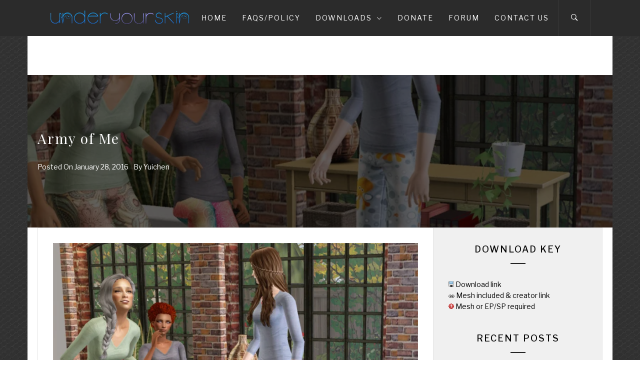

--- FILE ---
content_type: text/html; charset=UTF-8
request_url: https://under-your-skin.com/?p=5039
body_size: 19061
content:
<!DOCTYPE html>
<html lang="en-US">
<head>
    <meta charset="UTF-8">
    <meta name="viewport" content="width=device-width, initial-scale=1.0, maximum-scale=1.0, user-scalable=no" />
    <link rel="profile" href="http://gmpg.org/xfn/11">
    <link rel="pingback" href="https://under-your-skin.com/xmlrpc.php">

    <title>Army of Me &#8211; Under Your Skin</title>
        <style type="text/css">
                        body .inner-header-overlay,
            body .single-slide-overlay {
                filter: alpha(opacity=62);
                opacity: .62;
            }

            body .ingle-slide-overlay {
                content: "";
            }

            
                        body .site button,
            body .site input[type="button"],
            body .site input[type="reset"],
            body .site input[type="submit"],
            body .site .btn-primary,
            body .site .mc4wp-form-fields input[type="submit"],
            body .site .scroll-up:hover,
            body .site .scroll-up:focus{
                background: #85abe2;
            }

            body .site button,
            body .site input[type="button"],
            body .site input[type="reset"],
            body .site input[type="submit"],
            body .site .btn-primary,
            body .site .site-footer .author-info .profile-image {
                border-color: #85abe2;
            }

            body .loader-text-2:before,
            body .site a:hover,
            body .site a:focus,
            body .site a:active,
            body .sticky header:before,
            body .entry-meta .post-category a{
                color: #85abe2;
            }

            @media only screen and (min-width: 992px) {
                body .main-navigation .menu > ul > li:hover > a,
                body .main-navigation .menu > ul > li:focus > a,
                body .main-navigation .menu > ul > li.current-menu-item > a {
                    background: #85abe2;
                }
            }

            
                        body .primary-bgcolor,
            body button:hover,
            body button:focus,
            body input[type="button"]:hover,
            body input[type="button"]:focus,
            body input[type="reset"]:hover,
            body input[type="reset"]:focus,
            body input[type="submit"]:hover,
            body input[type="submit"]:focus,
            body .scroll-up {
                background: #2b2b2b;
            }

            body .primary-textcolor {
                color: #2b2b2b;;
            }

            body button:hover,
            body button:focus,
            body input[type="button"]:hover,
            body input[type="button"]:focus,
            body input[type="reset"]:hover,
            body input[type="reset"]:focus,
            body input[type="submit"]:hover,
            body input[type="submit"]:focus {
                border-color: #2b2b2b;
            }

            
                        body,
            body .site button,
            body .site input,
            body .site select,
            body .site textarea,
            body .site .primary-font,
            body .site .widget-title,
            body .site .section-title,
            body .site-info .site-copyright{
                font-family: Libre Franklin !important;
            }

            
                        body .site h1,
            body .site h2,
            body .site h3,
            body .site h4,
            body .site h5,
            body .site h6,
            body .site .secondary-font  {
                font-family: Playfair Display !important;
            }

            
                         body .featured-details .entry-title,
             body .site .entry-title-small{
                font-size: 16px !important;
            }

            
                        body .site .entry-title-big,
            body .site .slide-title{
                font-size: 26px !important;
            }

            
                        body,
            body .site button,
            body .site input,
            body .site select,
            body .site textarea,
            body .site p,
            body .site .main-navigation .toggle-menu{
                font-size: 14px !important;
            }

            
        </style>

    <meta name='robots' content='max-image-preview:large' />
	<style>img:is([sizes="auto" i], [sizes^="auto," i]) { contain-intrinsic-size: 3000px 1500px }</style>
	<link rel='dns-prefetch' href='//fonts.googleapis.com' />
<link rel="alternate" type="application/rss+xml" title="Under Your Skin &raquo; Feed" href="https://under-your-skin.com/?feed=rss2" />
<link rel="alternate" type="application/rss+xml" title="Under Your Skin &raquo; Comments Feed" href="https://under-your-skin.com/?feed=comments-rss2" />
<link rel="alternate" type="application/rss+xml" title="Under Your Skin &raquo; Army of Me Comments Feed" href="https://under-your-skin.com/?feed=rss2&#038;p=5039" />
<script type="text/javascript">
/* <![CDATA[ */
window._wpemojiSettings = {"baseUrl":"https:\/\/s.w.org\/images\/core\/emoji\/16.0.1\/72x72\/","ext":".png","svgUrl":"https:\/\/s.w.org\/images\/core\/emoji\/16.0.1\/svg\/","svgExt":".svg","source":{"concatemoji":"https:\/\/under-your-skin.com\/wp-includes\/js\/wp-emoji-release.min.js?ver=6.8.3"}};
/*! This file is auto-generated */
!function(s,n){var o,i,e;function c(e){try{var t={supportTests:e,timestamp:(new Date).valueOf()};sessionStorage.setItem(o,JSON.stringify(t))}catch(e){}}function p(e,t,n){e.clearRect(0,0,e.canvas.width,e.canvas.height),e.fillText(t,0,0);var t=new Uint32Array(e.getImageData(0,0,e.canvas.width,e.canvas.height).data),a=(e.clearRect(0,0,e.canvas.width,e.canvas.height),e.fillText(n,0,0),new Uint32Array(e.getImageData(0,0,e.canvas.width,e.canvas.height).data));return t.every(function(e,t){return e===a[t]})}function u(e,t){e.clearRect(0,0,e.canvas.width,e.canvas.height),e.fillText(t,0,0);for(var n=e.getImageData(16,16,1,1),a=0;a<n.data.length;a++)if(0!==n.data[a])return!1;return!0}function f(e,t,n,a){switch(t){case"flag":return n(e,"\ud83c\udff3\ufe0f\u200d\u26a7\ufe0f","\ud83c\udff3\ufe0f\u200b\u26a7\ufe0f")?!1:!n(e,"\ud83c\udde8\ud83c\uddf6","\ud83c\udde8\u200b\ud83c\uddf6")&&!n(e,"\ud83c\udff4\udb40\udc67\udb40\udc62\udb40\udc65\udb40\udc6e\udb40\udc67\udb40\udc7f","\ud83c\udff4\u200b\udb40\udc67\u200b\udb40\udc62\u200b\udb40\udc65\u200b\udb40\udc6e\u200b\udb40\udc67\u200b\udb40\udc7f");case"emoji":return!a(e,"\ud83e\udedf")}return!1}function g(e,t,n,a){var r="undefined"!=typeof WorkerGlobalScope&&self instanceof WorkerGlobalScope?new OffscreenCanvas(300,150):s.createElement("canvas"),o=r.getContext("2d",{willReadFrequently:!0}),i=(o.textBaseline="top",o.font="600 32px Arial",{});return e.forEach(function(e){i[e]=t(o,e,n,a)}),i}function t(e){var t=s.createElement("script");t.src=e,t.defer=!0,s.head.appendChild(t)}"undefined"!=typeof Promise&&(o="wpEmojiSettingsSupports",i=["flag","emoji"],n.supports={everything:!0,everythingExceptFlag:!0},e=new Promise(function(e){s.addEventListener("DOMContentLoaded",e,{once:!0})}),new Promise(function(t){var n=function(){try{var e=JSON.parse(sessionStorage.getItem(o));if("object"==typeof e&&"number"==typeof e.timestamp&&(new Date).valueOf()<e.timestamp+604800&&"object"==typeof e.supportTests)return e.supportTests}catch(e){}return null}();if(!n){if("undefined"!=typeof Worker&&"undefined"!=typeof OffscreenCanvas&&"undefined"!=typeof URL&&URL.createObjectURL&&"undefined"!=typeof Blob)try{var e="postMessage("+g.toString()+"("+[JSON.stringify(i),f.toString(),p.toString(),u.toString()].join(",")+"));",a=new Blob([e],{type:"text/javascript"}),r=new Worker(URL.createObjectURL(a),{name:"wpTestEmojiSupports"});return void(r.onmessage=function(e){c(n=e.data),r.terminate(),t(n)})}catch(e){}c(n=g(i,f,p,u))}t(n)}).then(function(e){for(var t in e)n.supports[t]=e[t],n.supports.everything=n.supports.everything&&n.supports[t],"flag"!==t&&(n.supports.everythingExceptFlag=n.supports.everythingExceptFlag&&n.supports[t]);n.supports.everythingExceptFlag=n.supports.everythingExceptFlag&&!n.supports.flag,n.DOMReady=!1,n.readyCallback=function(){n.DOMReady=!0}}).then(function(){return e}).then(function(){var e;n.supports.everything||(n.readyCallback(),(e=n.source||{}).concatemoji?t(e.concatemoji):e.wpemoji&&e.twemoji&&(t(e.twemoji),t(e.wpemoji)))}))}((window,document),window._wpemojiSettings);
/* ]]> */
</script>

<style id='wp-emoji-styles-inline-css' type='text/css'>

	img.wp-smiley, img.emoji {
		display: inline !important;
		border: none !important;
		box-shadow: none !important;
		height: 1em !important;
		width: 1em !important;
		margin: 0 0.07em !important;
		vertical-align: -0.1em !important;
		background: none !important;
		padding: 0 !important;
	}
</style>
<link rel='stylesheet' id='wp-block-library-css' href='https://under-your-skin.com/wp-includes/css/dist/block-library/style.min.css?ver=6.8.3' type='text/css' media='all' />
<style id='classic-theme-styles-inline-css' type='text/css'>
/*! This file is auto-generated */
.wp-block-button__link{color:#fff;background-color:#32373c;border-radius:9999px;box-shadow:none;text-decoration:none;padding:calc(.667em + 2px) calc(1.333em + 2px);font-size:1.125em}.wp-block-file__button{background:#32373c;color:#fff;text-decoration:none}
</style>
<style id='global-styles-inline-css' type='text/css'>
:root{--wp--preset--aspect-ratio--square: 1;--wp--preset--aspect-ratio--4-3: 4/3;--wp--preset--aspect-ratio--3-4: 3/4;--wp--preset--aspect-ratio--3-2: 3/2;--wp--preset--aspect-ratio--2-3: 2/3;--wp--preset--aspect-ratio--16-9: 16/9;--wp--preset--aspect-ratio--9-16: 9/16;--wp--preset--color--black: #000000;--wp--preset--color--cyan-bluish-gray: #abb8c3;--wp--preset--color--white: #ffffff;--wp--preset--color--pale-pink: #f78da7;--wp--preset--color--vivid-red: #cf2e2e;--wp--preset--color--luminous-vivid-orange: #ff6900;--wp--preset--color--luminous-vivid-amber: #fcb900;--wp--preset--color--light-green-cyan: #7bdcb5;--wp--preset--color--vivid-green-cyan: #00d084;--wp--preset--color--pale-cyan-blue: #8ed1fc;--wp--preset--color--vivid-cyan-blue: #0693e3;--wp--preset--color--vivid-purple: #9b51e0;--wp--preset--gradient--vivid-cyan-blue-to-vivid-purple: linear-gradient(135deg,rgba(6,147,227,1) 0%,rgb(155,81,224) 100%);--wp--preset--gradient--light-green-cyan-to-vivid-green-cyan: linear-gradient(135deg,rgb(122,220,180) 0%,rgb(0,208,130) 100%);--wp--preset--gradient--luminous-vivid-amber-to-luminous-vivid-orange: linear-gradient(135deg,rgba(252,185,0,1) 0%,rgba(255,105,0,1) 100%);--wp--preset--gradient--luminous-vivid-orange-to-vivid-red: linear-gradient(135deg,rgba(255,105,0,1) 0%,rgb(207,46,46) 100%);--wp--preset--gradient--very-light-gray-to-cyan-bluish-gray: linear-gradient(135deg,rgb(238,238,238) 0%,rgb(169,184,195) 100%);--wp--preset--gradient--cool-to-warm-spectrum: linear-gradient(135deg,rgb(74,234,220) 0%,rgb(151,120,209) 20%,rgb(207,42,186) 40%,rgb(238,44,130) 60%,rgb(251,105,98) 80%,rgb(254,248,76) 100%);--wp--preset--gradient--blush-light-purple: linear-gradient(135deg,rgb(255,206,236) 0%,rgb(152,150,240) 100%);--wp--preset--gradient--blush-bordeaux: linear-gradient(135deg,rgb(254,205,165) 0%,rgb(254,45,45) 50%,rgb(107,0,62) 100%);--wp--preset--gradient--luminous-dusk: linear-gradient(135deg,rgb(255,203,112) 0%,rgb(199,81,192) 50%,rgb(65,88,208) 100%);--wp--preset--gradient--pale-ocean: linear-gradient(135deg,rgb(255,245,203) 0%,rgb(182,227,212) 50%,rgb(51,167,181) 100%);--wp--preset--gradient--electric-grass: linear-gradient(135deg,rgb(202,248,128) 0%,rgb(113,206,126) 100%);--wp--preset--gradient--midnight: linear-gradient(135deg,rgb(2,3,129) 0%,rgb(40,116,252) 100%);--wp--preset--font-size--small: 13px;--wp--preset--font-size--medium: 20px;--wp--preset--font-size--large: 36px;--wp--preset--font-size--x-large: 42px;--wp--preset--spacing--20: 0.44rem;--wp--preset--spacing--30: 0.67rem;--wp--preset--spacing--40: 1rem;--wp--preset--spacing--50: 1.5rem;--wp--preset--spacing--60: 2.25rem;--wp--preset--spacing--70: 3.38rem;--wp--preset--spacing--80: 5.06rem;--wp--preset--shadow--natural: 6px 6px 9px rgba(0, 0, 0, 0.2);--wp--preset--shadow--deep: 12px 12px 50px rgba(0, 0, 0, 0.4);--wp--preset--shadow--sharp: 6px 6px 0px rgba(0, 0, 0, 0.2);--wp--preset--shadow--outlined: 6px 6px 0px -3px rgba(255, 255, 255, 1), 6px 6px rgba(0, 0, 0, 1);--wp--preset--shadow--crisp: 6px 6px 0px rgba(0, 0, 0, 1);}:where(.is-layout-flex){gap: 0.5em;}:where(.is-layout-grid){gap: 0.5em;}body .is-layout-flex{display: flex;}.is-layout-flex{flex-wrap: wrap;align-items: center;}.is-layout-flex > :is(*, div){margin: 0;}body .is-layout-grid{display: grid;}.is-layout-grid > :is(*, div){margin: 0;}:where(.wp-block-columns.is-layout-flex){gap: 2em;}:where(.wp-block-columns.is-layout-grid){gap: 2em;}:where(.wp-block-post-template.is-layout-flex){gap: 1.25em;}:where(.wp-block-post-template.is-layout-grid){gap: 1.25em;}.has-black-color{color: var(--wp--preset--color--black) !important;}.has-cyan-bluish-gray-color{color: var(--wp--preset--color--cyan-bluish-gray) !important;}.has-white-color{color: var(--wp--preset--color--white) !important;}.has-pale-pink-color{color: var(--wp--preset--color--pale-pink) !important;}.has-vivid-red-color{color: var(--wp--preset--color--vivid-red) !important;}.has-luminous-vivid-orange-color{color: var(--wp--preset--color--luminous-vivid-orange) !important;}.has-luminous-vivid-amber-color{color: var(--wp--preset--color--luminous-vivid-amber) !important;}.has-light-green-cyan-color{color: var(--wp--preset--color--light-green-cyan) !important;}.has-vivid-green-cyan-color{color: var(--wp--preset--color--vivid-green-cyan) !important;}.has-pale-cyan-blue-color{color: var(--wp--preset--color--pale-cyan-blue) !important;}.has-vivid-cyan-blue-color{color: var(--wp--preset--color--vivid-cyan-blue) !important;}.has-vivid-purple-color{color: var(--wp--preset--color--vivid-purple) !important;}.has-black-background-color{background-color: var(--wp--preset--color--black) !important;}.has-cyan-bluish-gray-background-color{background-color: var(--wp--preset--color--cyan-bluish-gray) !important;}.has-white-background-color{background-color: var(--wp--preset--color--white) !important;}.has-pale-pink-background-color{background-color: var(--wp--preset--color--pale-pink) !important;}.has-vivid-red-background-color{background-color: var(--wp--preset--color--vivid-red) !important;}.has-luminous-vivid-orange-background-color{background-color: var(--wp--preset--color--luminous-vivid-orange) !important;}.has-luminous-vivid-amber-background-color{background-color: var(--wp--preset--color--luminous-vivid-amber) !important;}.has-light-green-cyan-background-color{background-color: var(--wp--preset--color--light-green-cyan) !important;}.has-vivid-green-cyan-background-color{background-color: var(--wp--preset--color--vivid-green-cyan) !important;}.has-pale-cyan-blue-background-color{background-color: var(--wp--preset--color--pale-cyan-blue) !important;}.has-vivid-cyan-blue-background-color{background-color: var(--wp--preset--color--vivid-cyan-blue) !important;}.has-vivid-purple-background-color{background-color: var(--wp--preset--color--vivid-purple) !important;}.has-black-border-color{border-color: var(--wp--preset--color--black) !important;}.has-cyan-bluish-gray-border-color{border-color: var(--wp--preset--color--cyan-bluish-gray) !important;}.has-white-border-color{border-color: var(--wp--preset--color--white) !important;}.has-pale-pink-border-color{border-color: var(--wp--preset--color--pale-pink) !important;}.has-vivid-red-border-color{border-color: var(--wp--preset--color--vivid-red) !important;}.has-luminous-vivid-orange-border-color{border-color: var(--wp--preset--color--luminous-vivid-orange) !important;}.has-luminous-vivid-amber-border-color{border-color: var(--wp--preset--color--luminous-vivid-amber) !important;}.has-light-green-cyan-border-color{border-color: var(--wp--preset--color--light-green-cyan) !important;}.has-vivid-green-cyan-border-color{border-color: var(--wp--preset--color--vivid-green-cyan) !important;}.has-pale-cyan-blue-border-color{border-color: var(--wp--preset--color--pale-cyan-blue) !important;}.has-vivid-cyan-blue-border-color{border-color: var(--wp--preset--color--vivid-cyan-blue) !important;}.has-vivid-purple-border-color{border-color: var(--wp--preset--color--vivid-purple) !important;}.has-vivid-cyan-blue-to-vivid-purple-gradient-background{background: var(--wp--preset--gradient--vivid-cyan-blue-to-vivid-purple) !important;}.has-light-green-cyan-to-vivid-green-cyan-gradient-background{background: var(--wp--preset--gradient--light-green-cyan-to-vivid-green-cyan) !important;}.has-luminous-vivid-amber-to-luminous-vivid-orange-gradient-background{background: var(--wp--preset--gradient--luminous-vivid-amber-to-luminous-vivid-orange) !important;}.has-luminous-vivid-orange-to-vivid-red-gradient-background{background: var(--wp--preset--gradient--luminous-vivid-orange-to-vivid-red) !important;}.has-very-light-gray-to-cyan-bluish-gray-gradient-background{background: var(--wp--preset--gradient--very-light-gray-to-cyan-bluish-gray) !important;}.has-cool-to-warm-spectrum-gradient-background{background: var(--wp--preset--gradient--cool-to-warm-spectrum) !important;}.has-blush-light-purple-gradient-background{background: var(--wp--preset--gradient--blush-light-purple) !important;}.has-blush-bordeaux-gradient-background{background: var(--wp--preset--gradient--blush-bordeaux) !important;}.has-luminous-dusk-gradient-background{background: var(--wp--preset--gradient--luminous-dusk) !important;}.has-pale-ocean-gradient-background{background: var(--wp--preset--gradient--pale-ocean) !important;}.has-electric-grass-gradient-background{background: var(--wp--preset--gradient--electric-grass) !important;}.has-midnight-gradient-background{background: var(--wp--preset--gradient--midnight) !important;}.has-small-font-size{font-size: var(--wp--preset--font-size--small) !important;}.has-medium-font-size{font-size: var(--wp--preset--font-size--medium) !important;}.has-large-font-size{font-size: var(--wp--preset--font-size--large) !important;}.has-x-large-font-size{font-size: var(--wp--preset--font-size--x-large) !important;}
:where(.wp-block-post-template.is-layout-flex){gap: 1.25em;}:where(.wp-block-post-template.is-layout-grid){gap: 1.25em;}
:where(.wp-block-columns.is-layout-flex){gap: 2em;}:where(.wp-block-columns.is-layout-grid){gap: 2em;}
:root :where(.wp-block-pullquote){font-size: 1.5em;line-height: 1.6;}
</style>
<link rel='stylesheet' id='foobox-free-min-css' href='https://under-your-skin.com/wp-content/plugins/foobox-image-lightbox/free/css/foobox.free.min.css?ver=2.7.35' type='text/css' media='all' />
<link rel='stylesheet' id='foogallery-core-css' href='https://under-your-skin.com/wp-content/plugins/foogallery/extensions/default-templates/shared/css/foogallery.min.css?ver=2.4.32' type='text/css' media='all' />
<link rel='stylesheet' id='wp-polls-css' href='https://under-your-skin.com/wp-content/plugins/wp-polls/polls-css.css?ver=2.77.3' type='text/css' media='all' />
<style id='wp-polls-inline-css' type='text/css'>
.wp-polls .pollbar {
	margin: 1px;
	font-size: 6px;
	line-height: 8px;
	height: 8px;
	background-image: url('https://under-your-skin.com/wp-content/plugins/wp-polls/images/default/pollbg.gif');
	border: 1px solid #B7B7B7;
}

</style>
<link rel='stylesheet' id='owlcarousel-css' href='https://under-your-skin.com/wp-content/themes/jumla/assets/libraries/owlcarousel/css/owl.carousel.css?ver=6.8.3' type='text/css' media='all' />
<link rel='stylesheet' id='ionicons-css' href='https://under-your-skin.com/wp-content/themes/jumla/assets/libraries/ionicons/css/ionicons.min.css?ver=6.8.3' type='text/css' media='all' />
<link rel='stylesheet' id='magnific-popup-css' href='https://under-your-skin.com/wp-content/themes/jumla/assets/libraries/magnific-popup/magnific-popup.css?ver=6.8.3' type='text/css' media='all' />
<link rel='stylesheet' id='jumla-style-css' href='https://under-your-skin.com/wp-content/themes/jumla/style.css?ver=6.8.3' type='text/css' media='all' />
<link rel='stylesheet' id='jumla-google-fonts-css' href='https://fonts.googleapis.com/css?family=Libre%20Franklin:400,400i,500,500i,700,700i|Playfair%20Display:400,400i,700,700i' type='text/css' media='all' />
<link rel='stylesheet' id='forget-about-shortcode-buttons-css' href='https://under-your-skin.com/wp-content/plugins/forget-about-shortcode-buttons/public/css/button-styles.css?ver=2.1.3' type='text/css' media='all' />
<script type="text/javascript" src="https://under-your-skin.com/wp-includes/js/jquery/jquery.min.js?ver=3.7.1" id="jquery-core-js"></script>
<script type="text/javascript" src="https://under-your-skin.com/wp-includes/js/jquery/jquery-migrate.min.js?ver=3.4.1" id="jquery-migrate-js"></script>
<script type="text/javascript" id="foobox-free-min-js-before">
/* <![CDATA[ */
/* Run FooBox FREE (v2.7.35) */
var FOOBOX = window.FOOBOX = {
	ready: true,
	disableOthers: false,
	o: {wordpress: { enabled: true }, countMessage:'image %index of %total', captions: { dataTitle: ["captionTitle","title"], dataDesc: ["captionDesc","description"] }, rel: '', excludes:'.fbx-link,.nofoobox,.nolightbox,a[href*="pinterest.com/pin/create/button/"]', affiliate : { enabled: false }},
	selectors: [
		".foogallery-container.foogallery-lightbox-foobox", ".foogallery-container.foogallery-lightbox-foobox-free", ".gallery", ".wp-block-gallery", ".wp-caption", ".wp-block-image", "a:has(img[class*=wp-image-])", ".foobox"
	],
	pre: function( $ ){
		// Custom JavaScript (Pre)
		
	},
	post: function( $ ){
		// Custom JavaScript (Post)
		
		// Custom Captions Code
		
	},
	custom: function( $ ){
		// Custom Extra JS
		
	}
};
/* ]]> */
</script>
<script type="text/javascript" src="https://under-your-skin.com/wp-content/plugins/foobox-image-lightbox/free/js/foobox.free.min.js?ver=2.7.35" id="foobox-free-min-js"></script>
<link rel="https://api.w.org/" href="https://under-your-skin.com/index.php?rest_route=/" /><link rel="alternate" title="JSON" type="application/json" href="https://under-your-skin.com/index.php?rest_route=/wp/v2/posts/5039" /><link rel="EditURI" type="application/rsd+xml" title="RSD" href="https://under-your-skin.com/xmlrpc.php?rsd" />
<meta name="generator" content="WordPress 6.8.3" />
<link rel="canonical" href="https://under-your-skin.com/?p=5039" />
<link rel='shortlink' href='https://under-your-skin.com/?p=5039' />
		<!-- Custom Logo: hide header text -->
		<style id="custom-logo-css" type="text/css">
			.site-title, .site-description {
				position: absolute;
				clip-path: inset(50%);
			}
		</style>
		<link rel="alternate" title="oEmbed (JSON)" type="application/json+oembed" href="https://under-your-skin.com/index.php?rest_route=%2Foembed%2F1.0%2Fembed&#038;url=https%3A%2F%2Funder-your-skin.com%2F%3Fp%3D5039" />
<link rel="alternate" title="oEmbed (XML)" type="text/xml+oembed" href="https://under-your-skin.com/index.php?rest_route=%2Foembed%2F1.0%2Fembed&#038;url=https%3A%2F%2Funder-your-skin.com%2F%3Fp%3D5039&#038;format=xml" />
<style type="text/css" id="custom-background-css">
body.custom-background { background-image: url("https://under-your-skin.com/wp-content/uploads/honeyc2.jpg"); background-position: left top; background-size: auto; background-repeat: repeat; background-attachment: scroll; }
</style>
			<style type="text/css" id="wp-custom-css">
			.main-navigation:before{
	content: "";
        background-image: url(https://under-your-skin.com/wp-content/uploads/logo.png);
	      background-size: 100%;
        background-repeat: no-repeat;
        width: 290px;
        height: 52px;
        display: inline-block;
	      vertical-align: middle;
}

.btn {color:white;}

a{color:#6d8fc2;}

.widget_recent_entries a{color:black;}

.twp-image-effect a{color:black;}

.nav-links a{color:black;}

.widget_polls-widget a{color:black;}

h3 {font-weight:bold;}
.site-content .entry-content .image-full img{
	  display:block;
    margin: 0 auto;
	  max-width:100%;
}

h7 {
font-family: "Playfair Display", serif;
font-size: 16px;
font-weight:bold;
background-image:url('https://under-your-skin.com/images/plumbbob3.png');
background-repeat: no-repeat;
background-position: top left;
padding-left: 35px;
padding-top:4px;
line-height:23px;
text-transform:uppercase;
}

.h8 {
font-family: "Playfair Display", serif;
	font-weight:bold;
background-image:url('https://under-your-skin.com/images/plumbbob2.png');
background-repeat: no-repeat;
background-position: top left;
padding-left: 35px;
padding-top:4px;
font-size: 24px;
line-height:23px;
text-transform:uppercase;
}

.h9 {
font-family: "Playfair Display", serif;
font-weight:bold;
background-image:url('https://under-your-skin.com/images/plumbbob.png');
background-repeat: no-repeat;
background-size:25px;
font-size: 16px;
margin-bottom: 5px;
padding-top: 4px;
padding-left: 25px;
text-transform:uppercase;
}

.h9 a{color:black;}

ol li{
	padding-top:5px;
	padding-bottom:5px;}

.owl-carousel .owl-nav .owl-next{
	  font-family: "Ionicons";
	  color: white;
    text-shadow: 2px 2px 6px #000000;
	  font-size: 50px;
	  border:hidden;
}

.owl-carousel .owl-nav .owl-prev{
	  font-family: "Ionicons";
	  color: white;
    text-shadow: 2px 2px 6px #000000;
	  font-size: 50px;
	  border:hidden;
}

.single-slide {
	background-color: #1C1C1C;}

.author-description {
    background: url([data-uri]) top left repeat;
    padding: 40px;
	  font-size:12px;
}

.author-name-title {
	  font-family: "Playfair Display", serif;
    text-transform: uppercase;
    font-weight: 700;
    font-size: 24px;
    line-height: 1.2;
    margin-bottom: 2px;
}

.author-email {
    font-style: italic;
    margin-bottom: 10px;
}

.profsocial{
	  float:right;
    margin-top: 4px;
}

.profsocial2{
	  float:left;
    margin-top: 5px;
	  margin-bottom:5px;
    line-height:5px;
}

.icoemail:before{
	  font-family: "Ionicons";
	  font-size:14px;
    content: "\f2eb";
    margin-right: 2px;
}

.tumblr:before{
	  font-family: "Ionicons";
	  font-size:14px;
    content: "\f241";
    margin-right: 2px;
}

.twitter:before{
	  font-family: "Ionicons";
	  font-size:14px;
    content: "\f243";
    margin-right: 2px;
}

.instagram:before{
	  font-family: "Ionicons";
	  font-size:14px;
    content: "\f350";
    margin-right: 2px;
}

.psn:before{
	  font-family: "Ionicons";
	  font-size:14px;
    content: "\f30a";
    margin-right: 2px;
}

.lj:before{
	  font-family: "Ionicons";
	  font-size:14px;
    content: "\f37e";
    margin-right: 2px;
}

.icoweb:before{
	  font-family: "Ionicons";
	  font-size:14px;
    content: "\f38c";
    margin-right: 2px;
}		</style>
		
</head>

<body class="wp-singular post-template-default single single-post postid-5039 single-format-standard custom-background wp-theme-jumla group-blog right-sidebar home-content-not-enabled">
<!-- full-screen-layout/boxed-layout -->
<div id="page" class="site site-bg full-screen-layout">
    <a class="skip-link screen-reader-text" href="#main">Skip to content</a>

    <header id="masthead" class="site-header nav-center" role="banner">
        <div id="nav-affix" class="top-header header--fixed primary-bgcolor">
            <div class="container">
                <nav class="main-navigation" role="navigation">
                    <span class="toggle-menu" aria-controls="primary-menu" aria-expanded="false">
                         <span class="screen-reader-text">
                            Primary Menu                        </span>
                        <i class="ham"></i>
                    </span>

                    <div class="menu"><ul id="primary-menu" class="menu"><li id="menu-item-5269" class="menu-item menu-item-type-custom menu-item-object-custom menu-item-5269"><a href="/index.php">Home</a></li>
<li id="menu-item-5265" class="menu-item menu-item-type-post_type menu-item-object-page menu-item-5265"><a href="https://under-your-skin.com/?page_id=2">FAQs/Policy</a></li>
<li id="menu-item-5262" class="menu-item menu-item-type-custom menu-item-object-custom menu-item-has-children menu-item-5262"><a href="#">Downloads</a>
<ul class="sub-menu">
	<li id="menu-item-4418" class="menu-item menu-item-type-custom menu-item-object-custom menu-item-has-children menu-item-4418"><a href="#">Sims Two</a>
	<ul class="sub-menu">
		<li id="menu-item-2308" class="menu-item menu-item-type-custom menu-item-object-custom menu-item-has-children menu-item-2308"><a href="#">Female Clothing</a>
		<ul class="sub-menu">
			<li id="menu-item-2311" class="menu-item menu-item-type-taxonomy menu-item-object-category menu-item-2311"><a href="https://under-your-skin.com/?cat=25">Tops</a></li>
			<li id="menu-item-2312" class="menu-item menu-item-type-taxonomy menu-item-object-category menu-item-2312"><a href="https://under-your-skin.com/?cat=29">Bottoms</a></li>
			<li id="menu-item-2309" class="menu-item menu-item-type-taxonomy menu-item-object-category menu-item-2309"><a href="https://under-your-skin.com/?cat=5">Outfits</a></li>
			<li id="menu-item-2314" class="menu-item menu-item-type-taxonomy menu-item-object-category menu-item-2314"><a href="https://under-your-skin.com/?cat=6">Formal</a></li>
			<li id="menu-item-2316" class="menu-item menu-item-type-taxonomy menu-item-object-category current-post-ancestor current-menu-parent current-post-parent menu-item-2316"><a href="https://under-your-skin.com/?cat=8">Sleepwear &#038; Undies</a></li>
			<li id="menu-item-2778" class="menu-item menu-item-type-taxonomy menu-item-object-category menu-item-2778"><a href="https://under-your-skin.com/?cat=62">Swimwear</a></li>
			<li id="menu-item-2315" class="menu-item menu-item-type-taxonomy menu-item-object-category menu-item-2315"><a href="https://under-your-skin.com/?cat=23">Outerwear</a></li>
			<li id="menu-item-2712" class="menu-item menu-item-type-taxonomy menu-item-object-category menu-item-2712"><a href="https://under-your-skin.com/?cat=60">Athletic Wear</a></li>
			<li id="menu-item-2310" class="menu-item menu-item-type-taxonomy menu-item-object-category menu-item-2310"><a href="https://under-your-skin.com/?cat=13">Sloane&#8217;s Collection</a></li>
			<li id="menu-item-2313" class="menu-item menu-item-type-taxonomy menu-item-object-category menu-item-2313"><a href="https://under-your-skin.com/?cat=7">Maternity Clothing</a></li>
		</ul>
</li>
		<li id="menu-item-2317" class="menu-item menu-item-type-custom menu-item-object-custom menu-item-has-children menu-item-2317"><a href="#">Male Clothing</a>
		<ul class="sub-menu">
			<li id="menu-item-2322" class="menu-item menu-item-type-taxonomy menu-item-object-category menu-item-2322"><a href="https://under-your-skin.com/?cat=15">Tops</a></li>
			<li id="menu-item-2318" class="menu-item menu-item-type-taxonomy menu-item-object-category menu-item-2318"><a href="https://under-your-skin.com/?cat=17">Bottoms</a></li>
			<li id="menu-item-2320" class="menu-item menu-item-type-taxonomy menu-item-object-category menu-item-2320"><a href="https://under-your-skin.com/?cat=37">Outfits</a></li>
			<li id="menu-item-2344" class="menu-item menu-item-type-taxonomy menu-item-object-category menu-item-2344"><a href="https://under-your-skin.com/?cat=38">Formal</a></li>
			<li id="menu-item-2321" class="menu-item menu-item-type-taxonomy menu-item-object-category menu-item-2321"><a href="https://under-your-skin.com/?cat=9">Sleepwear &#038; Undies</a></li>
			<li id="menu-item-2319" class="menu-item menu-item-type-taxonomy menu-item-object-category menu-item-2319"><a href="https://under-your-skin.com/?cat=16">Outerwear</a></li>
		</ul>
</li>
		<li id="menu-item-2323" class="menu-item menu-item-type-custom menu-item-object-custom menu-item-has-children menu-item-2323"><a href="#">Accessories</a>
		<ul class="sub-menu">
			<li id="menu-item-2324" class="menu-item menu-item-type-taxonomy menu-item-object-category menu-item-2324"><a href="https://under-your-skin.com/?cat=12">Female Accessories</a></li>
			<li id="menu-item-2325" class="menu-item menu-item-type-taxonomy menu-item-object-category menu-item-2325"><a href="https://under-your-skin.com/?cat=14">Male Accessories</a></li>
			<li id="menu-item-4348" class="menu-item menu-item-type-taxonomy menu-item-object-category menu-item-4348"><a href="https://under-your-skin.com/?cat=86">Make-up</a></li>
		</ul>
</li>
		<li id="menu-item-2326" class="menu-item menu-item-type-custom menu-item-object-custom menu-item-has-children menu-item-2326"><a href="#">Genetics</a>
		<ul class="sub-menu">
			<li id="menu-item-2339" class="menu-item menu-item-type-taxonomy menu-item-object-category menu-item-2339"><a href="https://under-your-skin.com/?cat=22">Eyes</a></li>
			<li id="menu-item-3849" class="menu-item menu-item-type-taxonomy menu-item-object-category menu-item-3849"><a href="https://under-your-skin.com/?cat=77">Skintones</a></li>
			<li id="menu-item-2327" class="menu-item menu-item-type-taxonomy menu-item-object-category menu-item-2327"><a href="https://under-your-skin.com/?cat=10">Female Hairstyles</a></li>
			<li id="menu-item-2328" class="menu-item menu-item-type-taxonomy menu-item-object-category menu-item-2328"><a href="https://under-your-skin.com/?cat=24">Male Hairstyles</a></li>
		</ul>
</li>
		<li id="menu-item-2331" class="menu-item menu-item-type-custom menu-item-object-custom menu-item-has-children menu-item-2331"><a href="#">Objects</a>
		<ul class="sub-menu">
			<li id="menu-item-2332" class="menu-item menu-item-type-taxonomy menu-item-object-category menu-item-2332"><a href="https://under-your-skin.com/?cat=26">Miscellaneous Objects</a></li>
			<li id="menu-item-2333" class="menu-item menu-item-type-taxonomy menu-item-object-category menu-item-2333"><a href="https://under-your-skin.com/?cat=27">Room Sets</a></li>
			<li id="menu-item-3310" class="menu-item menu-item-type-taxonomy menu-item-object-category menu-item-3310"><a href="https://under-your-skin.com/?cat=71">Build</a></li>
		</ul>
</li>
		<li id="menu-item-4886" class="menu-item menu-item-type-taxonomy menu-item-object-category menu-item-4886"><a href="https://under-your-skin.com/?cat=111">Walls &amp; Floors</a></li>
		<li id="menu-item-2334" class="menu-item menu-item-type-custom menu-item-object-custom menu-item-has-children menu-item-2334"><a href="#">Lots &#038; Housing</a>
		<ul class="sub-menu">
			<li id="menu-item-2335" class="menu-item menu-item-type-taxonomy menu-item-object-category menu-item-2335"><a href="https://under-your-skin.com/?cat=31">Apartments</a></li>
			<li id="menu-item-2337" class="menu-item menu-item-type-taxonomy menu-item-object-category menu-item-2337"><a href="https://under-your-skin.com/?cat=19">Residential</a></li>
		</ul>
</li>
		<li id="menu-item-2348" class="menu-item menu-item-type-custom menu-item-object-custom menu-item-has-children menu-item-2348"><a href="#">Models</a>
		<ul class="sub-menu">
			<li id="menu-item-2349" class="menu-item menu-item-type-taxonomy menu-item-object-category menu-item-2349"><a href="https://under-your-skin.com/?cat=40">Female</a></li>
			<li id="menu-item-2350" class="menu-item menu-item-type-taxonomy menu-item-object-category menu-item-2350"><a href="https://under-your-skin.com/?cat=21">Male</a></li>
		</ul>
</li>
		<li id="menu-item-2343" class="menu-item menu-item-type-taxonomy menu-item-object-category menu-item-2343"><a href="https://under-your-skin.com/?cat=28">Pets</a></li>
	</ul>
</li>
	<li id="menu-item-4434" class="menu-item menu-item-type-custom menu-item-object-custom menu-item-has-children menu-item-4434"><a href="#">Sims Three</a>
	<ul class="sub-menu">
		<li id="menu-item-4435" class="menu-item menu-item-type-custom menu-item-object-custom menu-item-has-children menu-item-4435"><a href="#">Female Clothing</a>
		<ul class="sub-menu">
			<li id="menu-item-4438" class="menu-item menu-item-type-taxonomy menu-item-object-category menu-item-4438"><a href="https://under-your-skin.com/?cat=89">Tops</a></li>
			<li id="menu-item-4436" class="menu-item menu-item-type-taxonomy menu-item-object-category menu-item-4436"><a href="https://under-your-skin.com/?cat=90">Bottoms</a></li>
			<li id="menu-item-4437" class="menu-item menu-item-type-taxonomy menu-item-object-category menu-item-4437"><a href="https://under-your-skin.com/?cat=91">Outfits</a></li>
		</ul>
</li>
		<li id="menu-item-4439" class="menu-item menu-item-type-custom menu-item-object-custom menu-item-has-children menu-item-4439"><a href="#">Male Clothing</a>
		<ul class="sub-menu">
			<li id="menu-item-4441" class="menu-item menu-item-type-taxonomy menu-item-object-category menu-item-4441"><a href="https://under-your-skin.com/?cat=92">Tops</a></li>
			<li id="menu-item-4440" class="menu-item menu-item-type-taxonomy menu-item-object-category menu-item-4440"><a href="https://under-your-skin.com/?cat=93">Bottoms</a></li>
		</ul>
</li>
		<li id="menu-item-4338" class="menu-item menu-item-type-taxonomy menu-item-object-category menu-item-4338"><a href="https://under-your-skin.com/?cat=85">Accessories</a></li>
		<li id="menu-item-2892" class="menu-item menu-item-type-taxonomy menu-item-object-category menu-item-2892"><a href="https://under-your-skin.com/?cat=64">Pets</a></li>
		<li id="menu-item-2347" class="menu-item menu-item-type-taxonomy menu-item-object-category menu-item-2347"><a href="https://under-your-skin.com/?cat=42">Objects</a></li>
		<li id="menu-item-2979" class="menu-item menu-item-type-taxonomy menu-item-object-category menu-item-2979"><a href="https://under-your-skin.com/?cat=65">Housing</a></li>
	</ul>
</li>
	<li id="menu-item-4419" class="menu-item menu-item-type-custom menu-item-object-custom menu-item-has-children menu-item-4419"><a href="#">Sims Four</a>
	<ul class="sub-menu">
		<li id="menu-item-4443" class="menu-item menu-item-type-custom menu-item-object-custom menu-item-has-children menu-item-4443"><a href="#">Female Clothing</a>
		<ul class="sub-menu">
			<li id="menu-item-4498" class="menu-item menu-item-type-taxonomy menu-item-object-category menu-item-4498"><a href="https://under-your-skin.com/?cat=97">Tops</a></li>
			<li id="menu-item-4442" class="menu-item menu-item-type-taxonomy menu-item-object-category menu-item-4442"><a href="https://under-your-skin.com/?cat=94">Bottoms</a></li>
			<li id="menu-item-7263" class="menu-item menu-item-type-taxonomy menu-item-object-category menu-item-7263"><a href="https://under-your-skin.com/?cat=125">Outfits</a></li>
			<li id="menu-item-4825" class="menu-item menu-item-type-taxonomy menu-item-object-category menu-item-4825"><a href="https://under-your-skin.com/?cat=105">Swimwear</a></li>
			<li id="menu-item-4927" class="menu-item menu-item-type-taxonomy menu-item-object-category menu-item-4927"><a href="https://under-your-skin.com/?cat=113">Footwear</a></li>
		</ul>
</li>
		<li id="menu-item-4740" class="menu-item menu-item-type-taxonomy menu-item-object-category menu-item-4740"><a href="https://under-your-skin.com/?cat=101">Accessories</a></li>
		<li id="menu-item-4430" class="menu-item menu-item-type-custom menu-item-object-custom menu-item-has-children menu-item-4430"><a href="#">Models</a>
		<ul class="sub-menu">
			<li id="menu-item-4421" class="menu-item menu-item-type-taxonomy menu-item-object-category menu-item-4421"><a href="https://under-your-skin.com/?cat=87">Female</a></li>
			<li id="menu-item-4422" class="menu-item menu-item-type-taxonomy menu-item-object-category menu-item-4422"><a href="https://under-your-skin.com/?cat=88">Male</a></li>
		</ul>
</li>
		<li id="menu-item-4887" class="menu-item menu-item-type-taxonomy menu-item-object-category menu-item-4887"><a href="https://under-your-skin.com/?cat=102">Objects</a></li>
		<li id="menu-item-4507" class="menu-item menu-item-type-taxonomy menu-item-object-category menu-item-4507"><a href="https://under-your-skin.com/?cat=98">Build</a></li>
		<li id="menu-item-4770" class="menu-item menu-item-type-taxonomy menu-item-object-category menu-item-4770"><a href="https://under-your-skin.com/?cat=103">Real Estate</a></li>
	</ul>
</li>
	<li id="menu-item-2340" class="menu-item menu-item-type-custom menu-item-object-custom menu-item-has-children menu-item-2340"><a href="#">Contributions</a>
	<ul class="sub-menu">
		<li id="menu-item-2341" class="menu-item menu-item-type-taxonomy menu-item-object-category menu-item-2341"><a href="https://under-your-skin.com/?cat=36">Birthday Gifts</a></li>
	</ul>
</li>
	<li id="menu-item-4521" class="menu-item menu-item-type-custom menu-item-object-custom menu-item-has-children menu-item-4521"><a href="#">Offsite Downloads</a>
	<ul class="sub-menu">
		<li id="menu-item-3488" class="menu-item menu-item-type-taxonomy menu-item-object-category current-post-ancestor current-menu-parent current-post-parent menu-item-3488"><a href="https://under-your-skin.com/?cat=73">Garden of Shadows</a></li>
		<li id="menu-item-3490" class="menu-item menu-item-type-taxonomy menu-item-object-category menu-item-3490"><a href="https://under-your-skin.com/?cat=74">Sims2Supernova</a></li>
		<li id="menu-item-3489" class="menu-item menu-item-type-taxonomy menu-item-object-category menu-item-3489"><a href="https://under-your-skin.com/?cat=75">LiveJournal &#038; Dreamwidth</a></li>
		<li id="menu-item-3491" class="menu-item menu-item-type-taxonomy menu-item-object-category menu-item-3491"><a href="https://under-your-skin.com/?cat=76">Tumblr</a></li>
	</ul>
</li>
	<li id="menu-item-4426" class="menu-item menu-item-type-custom menu-item-object-custom menu-item-has-children menu-item-4426"><a href="#">Creator</a>
	<ul class="sub-menu">
		<li id="menu-item-4427" class="menu-item menu-item-type-custom menu-item-object-custom menu-item-4427"><a href="https://under-your-skin.com/?author=1">Yuichen</a></li>
		<li id="menu-item-4428" class="menu-item menu-item-type-custom menu-item-object-custom menu-item-4428"><a href="https://under-your-skin.com/?author=2">Kayleigh</a></li>
		<li id="menu-item-4429" class="menu-item menu-item-type-custom menu-item-object-custom menu-item-4429"><a href="https://under-your-skin.com/?author=3">Iosiren</a></li>
	</ul>
</li>
	<li id="menu-item-4420" class="menu-item menu-item-type-custom menu-item-object-custom menu-item-has-children menu-item-4420"><a href="#">Resources</a>
	<ul class="sub-menu">
		<li id="menu-item-2330" class="menu-item menu-item-type-taxonomy menu-item-object-category menu-item-2330"><a href="https://under-your-skin.com/?cat=32">Sims 2 Meshes</a></li>
		<li id="menu-item-4460" class="menu-item menu-item-type-taxonomy menu-item-object-category menu-item-4460"><a href="https://under-your-skin.com/?cat=95">PSDs</a></li>
	</ul>
</li>
</ul>
</li>
<li id="menu-item-5263" class="menu-item menu-item-type-post_type menu-item-object-page menu-item-5263"><a href="https://under-your-skin.com/?page_id=1800">Donate</a></li>
<li id="menu-item-7043" class="menu-item menu-item-type-custom menu-item-object-custom menu-item-7043"><a href="https://under-your-skin.com/forum/index.php">Forum</a></li>
<li id="menu-item-5264" class="menu-item menu-item-type-post_type menu-item-object-page menu-item-5264"><a href="https://under-your-skin.com/?page_id=69">Contact Us</a></li>
</ul></div>                    <div class="nav-right">
                        <div class="icon-search">
                            <i class="ion-ios-search-strong"></i>
                        </div>

                        <div class="social-icons">
                                                    </div>
                    </div>
                </nav><!-- #site-navigation -->
            </div>
        </div>

        <div class="wrapper">
            <div class="col-row">
                <div class="col col-full">
                    <div class="site-branding">
                        <div class="twp-site-branding">
                            <div class="branding-center">
                                                                    <span class="site-title primary-font">
                                    <a href="https://under-your-skin.com/" rel="home">
                                        Under Your Skin                                    </a>
                                </span>
                                                                    <p class="site-description">
                                        Quality downloads since 2003                                    </p>
                                                            </div>
                        </div>
                    </div>
                    <!-- .site-branding -->
                </div>
            </div>
        </div>

    </header>
    <!-- #masthead -->
    <div class="popup-search">
        <div class="table-align">
            <div class="table-align-cell v-align-middle">
                <form role="search" method="get" class="search-form" action="https://under-your-skin.com/">
				<label>
					<span class="screen-reader-text">Search for:</span>
					<input type="search" class="search-field" placeholder="Search &hellip;" value="" name="s" />
				</label>
				<input type="submit" class="search-submit" value="Search" />
			</form>            </div>
        </div>
        <div class="close-popup"></div>
    </div>
    <!--    Searchbar Ends-->
    <!-- Innerpage Header Begins Here -->
    
        <div class="page-inner-title inner-banner primary-bgcolor data-bg" data-background="https://under-your-skin.com/wp-content/uploads/armyofme.jpg">
            <header class="entry-header">
                <div class="wrapper">
                    <div class="col-row">
                        <div class="col col-full">
                                                            <h1 class="entry-title">Army of Me</h1>                                <div class="inner-meta-info">
                                    <span class="posted-on">Posted On <a href="https://under-your-skin.com/?p=5039" rel="bookmark"><time class="entry-date published" datetime="2016-01-28T10:35:17-05:00">January 28, 2016</time><time class="updated" datetime="2019-01-02T17:06:42-05:00">January 2, 2019</time></a></span><span class="author"> By <a class="url" href="https://under-your-skin.com/?author=1">Yuichen</a></span>                                </div>
                                                                                </div>
                    </div>
                </div>
            </header><!-- .entry-header -->
            <div class="inner-header-overlay"></div>
        </div>

            <!-- Innerpage Header Ends Here -->
    <div id="content" class="site-content">
    <div id="primary" class="content-area">
        <main id="main" class="site-main" role="main">

            
                                <div class="entry-content">
    <div class="twp-article-wrapper clearfix">
                <style type="text/css">
	#foogallery-gallery-6718 .fg-image {
        width: 800px;
    }
</style>
				<style type="text/css">
	#foogallery-gallery-6718_1 .fg-image {
        width: 800px;
    }
</style>
				<div class="foogallery foogallery-container foogallery-image-viewer foogallery-link-image foogallery-lightbox-foobox fg-center fg-image-viewer fg-light fg-loading-default fg-loaded-fade-in fg-caption-hover fg-hover-fade fg-hover-zoom fg-ready" id="foogallery-gallery-6718_1" data-foogallery="{&quot;item&quot;:{&quot;showCaptionTitle&quot;:true,&quot;showCaptionDescription&quot;:true},&quot;lazy&quot;:true,&quot;template&quot;:{&quot;loop&quot;:true}}" >
	<div class="fiv-inner">
		<div class="fiv-inner-container">
			<div class="fg-item fg-type-image fg-idle"><figure class="fg-item-inner"><a href="https://under-your-skin.com/wp-content/uploads/armyofme.jpg" data-attachment-id="5333" data-type="image" class="fg-thumb"><span class="fg-image-wrap"><img fetchpriority="high" decoding="async" width="800" height="630" class="skip-lazy fg-image" data-src-fg="https://under-your-skin.com/wp-content/uploads/cache/armyofme/3398708580.jpg" src="data:image/svg+xml,%3Csvg%20xmlns%3D%22http%3A%2F%2Fwww.w3.org%2F2000%2Fsvg%22%20width%3D%22800%22%20height%3D%22630%22%20viewBox%3D%220%200%20800%20630%22%3E%3C%2Fsvg%3E" loading="eager"></span><span class="fg-image-overlay"></span></a><figcaption class="fg-caption"><div class="fg-caption-inner"></div></figcaption></figure><div class="fg-loader"></div></div><div class="fg-item fg-type-image fg-idle"><figure class="fg-item-inner"><a href="https://under-your-skin.com/wp-content/uploads/armyofme-swatch.jpg" data-attachment-id="5334" data-type="image" class="fg-thumb"><span class="fg-image-wrap"><img decoding="async" width="800" height="630" class="skip-lazy fg-image" data-src-fg="https://under-your-skin.com/wp-content/uploads/armyofme-swatch.jpg" src="data:image/svg+xml,%3Csvg%20xmlns%3D%22http%3A%2F%2Fwww.w3.org%2F2000%2Fsvg%22%20width%3D%22800%22%20height%3D%22630%22%20viewBox%3D%220%200%20800%20630%22%3E%3C%2Fsvg%3E" loading="eager"></span><span class="fg-image-overlay"></span></a><figcaption class="fg-caption"><div class="fg-caption-inner"></div></figcaption></figure><div class="fg-loader"></div></div>		</div>
		<div class="fiv-ctrls">
			<div class="fiv-prev"><span>Prev</span></div>
			<label class="fiv-count"><span class="fiv-count-current">1</span>of<span class="fiv-count-total">2</span></label>
			<div class="fiv-next"><span>Next</span></div>
		</div>
	</div>
</div>
<p>Tantra&#8217;s athletic sweats meshes with barefeet for comfy and cute pajamas for teens to elders. Each mesh has appropriate morphs, though please note while I was testing, the adult mesh switched to basegame pjs during pregnancy but corrected when I used the insimenator&#8217;s wardrobe module to force her back. I&#8217;m not sure why. That aside, it comes in ten colors/patterns.</p>
<p><center><a class="fasc-button fasc-size-large fasc-type-glossy fasc-rounded-medium ico-fa fasc-ico-before fa-cloud-download" style="background-color: #978bed; color: #ffffff;" href="downloads/yuichen_uffb_armyofme.zip">DOWNLOAD</a><br />
<img decoding="async" src="images/webicons/attention.gif" border="0"> <small><b>Teen and elder files are slaved to adults to save space</b>.</small></p>
<p><img decoding="async" src="images/webicons/warning.gif" border="0"> <b>Meshes by Yuichen are required!</b><br />
[ <a href="https://under-your-skin.com/?p=984" target="_blank" rel="noopener">Get teen mesh</a> | <a href="https://under-your-skin.com/?p=546" target="_blank" rel="noopener">Get adult mesh</a> | <a href="https://under-your-skin.com/?p=1652" target="_blank" rel="noopener">Get elder mesh</a>]<br />
<img decoding="async" src="images/webicons/attention.gif" border="0"> <small>Available with block feet or sexy feet. <b>You may only have one installed at a time.</b></small><br />
</center></p>
<h3>Credits &amp; Thanks</h3>
<p>&#8211; Sweats meshes by Tantra<br />
&#8211; Sexy feet by <a href="http://www.insimenator.org/index.php/topic,53052.0.html" target="_blank" rel="noopener">Bloom</a><br />
&#8211; Top textures by <a href="http://www.digitalperversion.net/gardenofshadows/index.php?topic=20736.msg532470#msg532470" target="_blank" rel="noopener">Trapping</a><br />
&#8211; Patterns by <a href="http://www.colourlovers.com" target="_blank" rel="noopener">Colour Lovers</a><br />
&#8211; Namesake, Army of Me by Bjork.</p>
    </div>
</div><!-- .entry-content -->
    <div class="single-meta">
                    <footer class="entry-footer">
                #<a href="https://under-your-skin.com/?cat=8" rel="category">Female &gt; Sleep/Undies</a> #<a href="https://under-your-skin.com/?cat=73" rel="category">Garden of Shadows</a> #<a href="https://under-your-skin.com/?cat=121" rel="category">Sims 2</a>            </footer><!-- .entry-footer -->
                    </div>
</article><!-- #post-## -->
    <div class="author-description">
        <div class="author-description-wrapper clear">
            <div class="author-avatar">
                <img alt='' src='https://secure.gravatar.com/avatar/6cd0e76fa68b0c9caa0afc10d6eeed5f8d015f32bb77d3ab7f851e209f328ef2?s=200&#038;d=mm&#038;r=g' srcset='https://secure.gravatar.com/avatar/6cd0e76fa68b0c9caa0afc10d6eeed5f8d015f32bb77d3ab7f851e209f328ef2?s=400&#038;d=mm&#038;r=g 2x' class='avatar avatar-200 photo' height='200' width='200' decoding='async'/>            </div>
            <div class="author-details">
                                <div class="author-info author-name-title">
                    Yuichen                </div>
                <div class="author-info author-description-content">
                    <p class="profsocial2"><small><b>[ around the web</b></small> <a href="mailto:underyourskin.yuichen@gmail.com" class="icoemail" title="email"> </a> <a href="http://yuichen.tumblr.com" target="_blank" class="tumblr" title="@yuichen" rel="noopener"> </a> <a href="https://twitter.com/yuichen" target="_blank" class="twitter" title="@yuichen" rel="noopener"> </a> <a href="https://www.instagram.com/tactic_toes/" target="_blank" class="instagram" title="@tactic_toes" rel="noopener"> </a> <a href="https://my.playstation.com/profile/tactic_toes" target="_blank" class="psn" title="@tactic_toes" rel="noopener"> </a><small><b>]</b></small></p><br>
A vertically challenged, big mouth gamer who loves the Foo Fighters, ALL the floofs, books, and Tim Hortons. Oh yeah, and the founder of Under-Your-Skin. That might be kind of important to mention.                </div>
            </div>
        </div>
    </div>
        <div class="related-articles">
            <header class="related-header">
                <h3 class="related-title section-block-title">
                    You May Also Like                </h3>
            </header>

            <div class="entry-content">
                
                    <div class="suggested-article clear">
                                                  <div class="post-image">
                              <a href="https://under-your-skin.com/?p=4865" class="bg-image bg-image-1">
                                  <img src="https://under-your-skin.com/wp-content/uploads/smoothsailing-467x455.jpg" alt="Smooth Sailing">
                              </a>
                          </div>
                                                <div class="related-content">
                            <div class="related-article-title">
                                <h4 class="entry-title entry-title-small">
                                    <a href="https://under-your-skin.com/?p=4865">Smooth Sailing</a>
                                </h4>
                            </div>
                            <div class="entry-meta small-font primary-font">
                                Posted On : April 6, 2015                            </div>
                        </div>
                    </div>
                
                    <div class="suggested-article clear">
                                                  <div class="post-image">
                              <a href="https://under-your-skin.com/?p=1508" class="bg-image bg-image-1">
                                  <img src="https://under-your-skin.com/wp-content/uploads/songtothesiren-467x358.jpg" alt="Song to the Siren">
                              </a>
                          </div>
                                                <div class="related-content">
                            <div class="related-article-title">
                                <h4 class="entry-title entry-title-small">
                                    <a href="https://under-your-skin.com/?p=1508">Song to the Siren</a>
                                </h4>
                            </div>
                            <div class="entry-meta small-font primary-font">
                                Posted On : June 23, 2010                            </div>
                        </div>
                    </div>
                
                    <div class="suggested-article clear">
                                                  <div class="post-image">
                              <a href="https://under-your-skin.com/?p=376" class="bg-image bg-image-1">
                                  <img src="https://under-your-skin.com/wp-content/uploads/bandtees-467x304.jpg" alt="Band Tees">
                              </a>
                          </div>
                                                <div class="related-content">
                            <div class="related-article-title">
                                <h4 class="entry-title entry-title-small">
                                    <a href="https://under-your-skin.com/?p=376">Band Tees</a>
                                </h4>
                            </div>
                            <div class="entry-meta small-font primary-font">
                                Posted On : June 13, 2009                            </div>
                        </div>
                    </div>
                            </div>
        </div>
        
                
	<nav class="navigation post-navigation" aria-label="Posts">
		<h2 class="screen-reader-text">Post navigation</h2>
		<div class="nav-links"><div class="nav-previous"><a href="https://under-your-skin.com/?p=5018" rel="prev"><span class="screen-reader-text">Previous post:</span> <span class="post-title">Flirting With Disaster</span></a></div><div class="nav-next"><a href="https://under-your-skin.com/?p=5067" rel="next"><span class="screen-reader-text">Next post:</span> <span class="post-title">Mail Borkage</span></a></div></div>
	</nav>
                
<div id="comments" class="comments-area">
    <div class="comments-wrapper">
                    <h3 class="comments-title">
                One thought on &ldquo;Army of Me&rdquo;            </h3>

            
            <ol class="comment-list">
                		<li id="comment-87984" class="comment even thread-even depth-1">
			<article id="div-comment-87984" class="comment-body">
				<footer class="comment-meta">
					<div class="comment-author vcard">
						<img alt='' src='https://secure.gravatar.com/avatar/fb6661fc4bd0057389e6af6216c8d51b05b611b14ed60e4103cb3165f3a3e815?s=64&#038;d=mm&#038;r=g' srcset='https://secure.gravatar.com/avatar/fb6661fc4bd0057389e6af6216c8d51b05b611b14ed60e4103cb3165f3a3e815?s=128&#038;d=mm&#038;r=g 2x' class='avatar avatar-64 photo' height='64' width='64' decoding='async'/>						<b class="fn">Shannon</b> <span class="says">says:</span>					</div><!-- .comment-author -->

					<div class="comment-metadata">
						<a href="https://under-your-skin.com/?p=5039#comment-87984"><time datetime="2016-02-26T08:17:56-05:00">February 26, 2016 at 8:17 am</time></a>					</div><!-- .comment-metadata -->

									</footer><!-- .comment-meta -->

				<div class="comment-content">
					<p>Super cute! I love the cupcakes and swirls.</p>
				</div><!-- .comment-content -->

							</article><!-- .comment-body -->
		</li><!-- #comment-## -->
            </ol><!-- .comment-list -->

            	<div id="respond" class="comment-respond">
		<h3 id="reply-title" class="comment-reply-title">Leave a Reply</h3><form action="https://under-your-skin.com/wp-comments-post.php" method="post" id="commentform" class="comment-form"><p class="comment-notes"><span id="email-notes">Your email address will not be published.</span> <span class="required-field-message">Required fields are marked <span class="required">*</span></span></p><p class="comment-form-comment"><label for="comment">Comment <span class="required">*</span></label> <textarea id="comment" name="comment" cols="45" rows="8" maxlength="65525" required></textarea></p><p class="comment-form-author"><label for="author">Name <span class="required">*</span></label> <input id="author" name="author" type="text" value="" size="30" maxlength="245" autocomplete="name" required /></p>
<p class="comment-form-email"><label for="email">Email <span class="required">*</span></label> <input id="email" name="email" type="email" value="" size="30" maxlength="100" aria-describedby="email-notes" autocomplete="email" required /></p>
<p class="comment-form-url"><label for="url">Website</label> <input id="url" name="url" type="url" value="" size="30" maxlength="200" autocomplete="url" /></p>
<p class="form-submit"><input name="submit" type="submit" id="submit" class="submit" value="Post Comment" /> <input type='hidden' name='comment_post_ID' value='5039' id='comment_post_ID' />
<input type='hidden' name='comment_parent' id='comment_parent' value='0' />
</p><p style="display: none;"><input type="hidden" id="akismet_comment_nonce" name="akismet_comment_nonce" value="67a54d839a" /></p><p style="display: none !important;" class="akismet-fields-container" data-prefix="ak_"><label>&#916;<textarea name="ak_hp_textarea" cols="45" rows="8" maxlength="100"></textarea></label><input type="hidden" id="ak_js_1" name="ak_js" value="219"/><script>document.getElementById( "ak_js_1" ).setAttribute( "value", ( new Date() ).getTime() );</script></p></form>	</div><!-- #respond -->
	    </div>
</div><!-- #comments -->
            
        </main><!-- #main -->
    </div><!-- #primary -->

<aside id="secondary" class="widget-area" role="complementary">
    <div class="theiaStickySidebar">
    	<div id="text-3" class="widget widget_text"><h5 class="widget-title center-widget-title">Download Key</h5>			<div class="textwidget"><ul>
<img src="https://under-your-skin.com/images/webicons/disk.gif"> Download link<br>
<img src="https://under-your-skin.com/images/webicons/link.gif"> Mesh included & creator link<br>
<img src="https://under-your-skin.com/images/webicons/warning.gif"> Mesh or EP/SP required<br>
</ul></div>
		</div>
		<div id="recent-posts-2" class="widget widget_recent_entries">
		<h5 class="widget-title center-widget-title">Recent Posts</h5>
		<ul>
											<li>
					<a href="https://under-your-skin.com/?p=7349">Forum Has Returned</a>
									</li>
											<li>
					<a href="https://under-your-skin.com/?p=7347">Migration Complete&#8230; Mostly!</a>
									</li>
											<li>
					<a href="https://under-your-skin.com/?p=7338">We Are Moving!</a>
									</li>
											<li>
					<a href="https://under-your-skin.com/?p=7321">Grace &#038; Frankie Tiles</a>
									</li>
											<li>
					<a href="https://under-your-skin.com/?p=7306">Your Skeletons</a>
									</li>
											<li>
					<a href="https://under-your-skin.com/?p=7292">You First</a>
									</li>
											<li>
					<a href="https://under-your-skin.com/?p=7281">Loft Beds</a>
									</li>
											<li>
					<a href="https://under-your-skin.com/?p=7275">Iron Ghosts</a>
									</li>
											<li>
					<a href="https://under-your-skin.com/?p=7262">Little One</a>
									</li>
											<li>
					<a href="https://under-your-skin.com/?p=7248">In Petals</a>
									</li>
					</ul>

		</div><div id="polls-widget-2" class="widget widget_polls-widget"><h5 class="widget-title center-widget-title">Poll</h5><div id="polls-4" class="wp-polls">
	<form id="polls_form_4" class="wp-polls-form" action="/index.php" method="post">
		<p style="display: none;"><input type="hidden" id="poll_4_nonce" name="wp-polls-nonce" value="458f8ec3ae" /></p>
		<p style="display: none;"><input type="hidden" name="poll_id" value="4" /></p>
		<strong>TS2: Which do you prefer for non-everyday clothing?</strong><br>
<div id="polls-4-ans" class="wp-polls-ans"><ul class="wp-polls-ul">
		<li><input type="radio" id="poll-answer-16" name="poll_4" value="16" /> <label for="poll-answer-16">Fullbody outfits</label></li>
		<li><input type="radio" id="poll-answer-17" name="poll_4" value="17" /> <label for="poll-answer-17">Separates</label></li>
		</ul><p style="text-align: center;"><input type="button" name="vote" value="   Vote   " class="Buttons" onclick="poll_vote(4);" onkeypress="poll_result(4);" /></p><p style="text-align: center;"><a href="#ViewPollResults" onclick="poll_result(4); return false;" onkeypress="poll_result(4); return false;" title="View Results Of This Poll">View Results</a></p></div>
	</form>
</div>
<div id="polls-4-loading" class="wp-polls-loading"><img src="https://under-your-skin.com/wp-content/plugins/wp-polls/images/loading.gif" width="16" height="16" alt="Loading ..." title="Loading ..." class="wp-polls-image" />&nbsp;Loading ...</div>
<ul><li><a href="https://under-your-skin.com/pollsarchive">Polls Archive</a></li></ul></div>	</div>
</aside><!-- #secondary --></div><!-- #content -->

    <footer id="colophon" class="site-footer" role="contentinfo">
                <div class="copyright-area">
            <div class="wrapper">
                <div class="col-row">
                    <div class="col col-full">
                        <div class="site-info">
                            <h4 class="site-copyright">
                                Copyright All right reserved                                                                    <span class="heart"> </span>
                                    Theme: Jumla by <a href="http://themeinwp.com/" target = "_blank" rel="designer">Themeinwp </a>                                
                            </h4>
                        </div>
                    </div>
                </div>
            </div>
        </div>
    </footer>
</div>
<div class="scroll-up alt-bgcolor">
    <i class="ion-ios-arrow-up text-light"></i>
</div>
<script type="text/javascript" id="wp-polls-js-extra">
/* <![CDATA[ */
var pollsL10n = {"ajax_url":"https:\/\/under-your-skin.com\/wp-admin\/admin-ajax.php","text_wait":"Your last request is still being processed. Please wait a while ...","text_valid":"Please choose a valid poll answer.","text_multiple":"Maximum number of choices allowed: ","show_loading":"1","show_fading":"1"};
/* ]]> */
</script>
<script type="text/javascript" src="https://under-your-skin.com/wp-content/plugins/wp-polls/polls-js.js?ver=2.77.3" id="wp-polls-js"></script>
<script type="text/javascript" src="https://under-your-skin.com/wp-content/themes/jumla/js/skip-link-focus-fix.js?ver=20151215" id="jumla-skip-link-focus-fix-js"></script>
<script type="text/javascript" src="https://under-your-skin.com/wp-content/themes/jumla/assets/libraries/headroom/headroom.js?ver=6.8.3" id="headroom-js"></script>
<script type="text/javascript" src="https://under-your-skin.com/wp-content/themes/jumla/assets/libraries/headroom/jQuery.headroom.js?ver=6.8.3" id="jquery-headroom-js"></script>
<script type="text/javascript" src="https://under-your-skin.com/wp-content/themes/jumla/assets/libraries/owlcarousel/js/owl.carousel.min.js?ver=6.8.3" id="owlcarousel-js"></script>
<script type="text/javascript" src="https://under-your-skin.com/wp-content/themes/jumla/assets/libraries/magnific-popup/jquery.magnific-popup.min.js?ver=6.8.3" id="jquery-magnific-popup-js"></script>
<script type="text/javascript" src="https://under-your-skin.com/wp-content/themes/jumla/assets/twp/js/twp-scroll.js?ver=6.8.3" id="jquery-scroll-js"></script>
<script type="text/javascript" src="https://under-your-skin.com/wp-content/themes/jumla/assets/libraries/theiaStickySidebar/theia-sticky-sidebar.min.js?ver=6.8.3" id="theiaStickySidebar-js"></script>
<script type="text/javascript" id="mediaelement-core-js-before">
/* <![CDATA[ */
var mejsL10n = {"language":"en","strings":{"mejs.download-file":"Download File","mejs.install-flash":"You are using a browser that does not have Flash player enabled or installed. Please turn on your Flash player plugin or download the latest version from https:\/\/get.adobe.com\/flashplayer\/","mejs.fullscreen":"Fullscreen","mejs.play":"Play","mejs.pause":"Pause","mejs.time-slider":"Time Slider","mejs.time-help-text":"Use Left\/Right Arrow keys to advance one second, Up\/Down arrows to advance ten seconds.","mejs.live-broadcast":"Live Broadcast","mejs.volume-help-text":"Use Up\/Down Arrow keys to increase or decrease volume.","mejs.unmute":"Unmute","mejs.mute":"Mute","mejs.volume-slider":"Volume Slider","mejs.video-player":"Video Player","mejs.audio-player":"Audio Player","mejs.captions-subtitles":"Captions\/Subtitles","mejs.captions-chapters":"Chapters","mejs.none":"None","mejs.afrikaans":"Afrikaans","mejs.albanian":"Albanian","mejs.arabic":"Arabic","mejs.belarusian":"Belarusian","mejs.bulgarian":"Bulgarian","mejs.catalan":"Catalan","mejs.chinese":"Chinese","mejs.chinese-simplified":"Chinese (Simplified)","mejs.chinese-traditional":"Chinese (Traditional)","mejs.croatian":"Croatian","mejs.czech":"Czech","mejs.danish":"Danish","mejs.dutch":"Dutch","mejs.english":"English","mejs.estonian":"Estonian","mejs.filipino":"Filipino","mejs.finnish":"Finnish","mejs.french":"French","mejs.galician":"Galician","mejs.german":"German","mejs.greek":"Greek","mejs.haitian-creole":"Haitian Creole","mejs.hebrew":"Hebrew","mejs.hindi":"Hindi","mejs.hungarian":"Hungarian","mejs.icelandic":"Icelandic","mejs.indonesian":"Indonesian","mejs.irish":"Irish","mejs.italian":"Italian","mejs.japanese":"Japanese","mejs.korean":"Korean","mejs.latvian":"Latvian","mejs.lithuanian":"Lithuanian","mejs.macedonian":"Macedonian","mejs.malay":"Malay","mejs.maltese":"Maltese","mejs.norwegian":"Norwegian","mejs.persian":"Persian","mejs.polish":"Polish","mejs.portuguese":"Portuguese","mejs.romanian":"Romanian","mejs.russian":"Russian","mejs.serbian":"Serbian","mejs.slovak":"Slovak","mejs.slovenian":"Slovenian","mejs.spanish":"Spanish","mejs.swahili":"Swahili","mejs.swedish":"Swedish","mejs.tagalog":"Tagalog","mejs.thai":"Thai","mejs.turkish":"Turkish","mejs.ukrainian":"Ukrainian","mejs.vietnamese":"Vietnamese","mejs.welsh":"Welsh","mejs.yiddish":"Yiddish"}};
/* ]]> */
</script>
<script type="text/javascript" src="https://under-your-skin.com/wp-includes/js/mediaelement/mediaelement-and-player.min.js?ver=4.2.17" id="mediaelement-core-js"></script>
<script type="text/javascript" src="https://under-your-skin.com/wp-includes/js/mediaelement/mediaelement-migrate.min.js?ver=6.8.3" id="mediaelement-migrate-js"></script>
<script type="text/javascript" id="mediaelement-js-extra">
/* <![CDATA[ */
var _wpmejsSettings = {"pluginPath":"\/wp-includes\/js\/mediaelement\/","classPrefix":"mejs-","stretching":"responsive","audioShortcodeLibrary":"mediaelement","videoShortcodeLibrary":"mediaelement"};
/* ]]> */
</script>
<script type="text/javascript" src="https://under-your-skin.com/wp-includes/js/mediaelement/wp-mediaelement.min.js?ver=6.8.3" id="wp-mediaelement-js"></script>
<script type="text/javascript" id="jumla-script-js-extra">
/* <![CDATA[ */
var jumlaVal = {"nonce":"612a3772a2","ajaxurl":"https:\/\/under-your-skin.com\/wp-admin\/admin-ajax.php"};
/* ]]> */
</script>
<script type="text/javascript" src="https://under-your-skin.com/wp-content/themes/jumla/assets/twp/js/custom-script.js?ver=6.8.3" id="jumla-script-js"></script>
<script type="text/javascript" src="https://under-your-skin.com/wp-content/plugins/foogallery/extensions/default-templates/shared/js/foogallery.min.js?ver=2.4.32" id="foogallery-core-js"></script>
<script defer type="text/javascript" src="https://under-your-skin.com/wp-content/plugins/akismet/_inc/akismet-frontend.js?ver=1755953617" id="akismet-frontend-js"></script>
</body>
</html>

<!-- Page uncached by LiteSpeed Cache 7.6.2 on 2026-01-16 14:42:08 -->